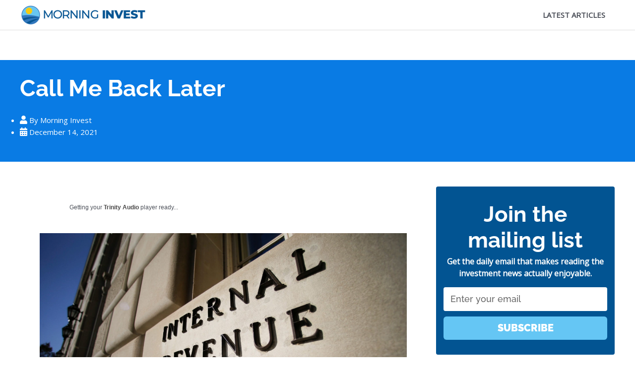

--- FILE ---
content_type: text/plain
request_url: https://www.google-analytics.com/j/collect?v=1&_v=j102&a=1556616526&t=pageview&_s=1&dl=https%3A%2F%2Fmorninginvest.com%2Fcall-me-back-later%2F&ul=en-us%40posix&dt=Call%20Me%20Back%20Later%20%E2%80%93%20Morning%20Invest&sr=1280x720&vp=1280x720&_u=YEBAAEABAAAAACAAI~&jid=448519998&gjid=737931739&cid=774504461.1768767933&tid=UA-75476592-2&_gid=1433650016.1768767933&_r=1&_slc=1&gtm=45He61e1h1n81M7LQV66v830718013za200zd830718013&gcd=13l3l3l3l1l1&dma=0&tag_exp=103116026~103200004~104527906~104528500~104684208~104684211~105391252~115495938~115938466~115938469~117041587&z=635611241
body_size: -451
content:
2,cG-46TPQEC9WJ